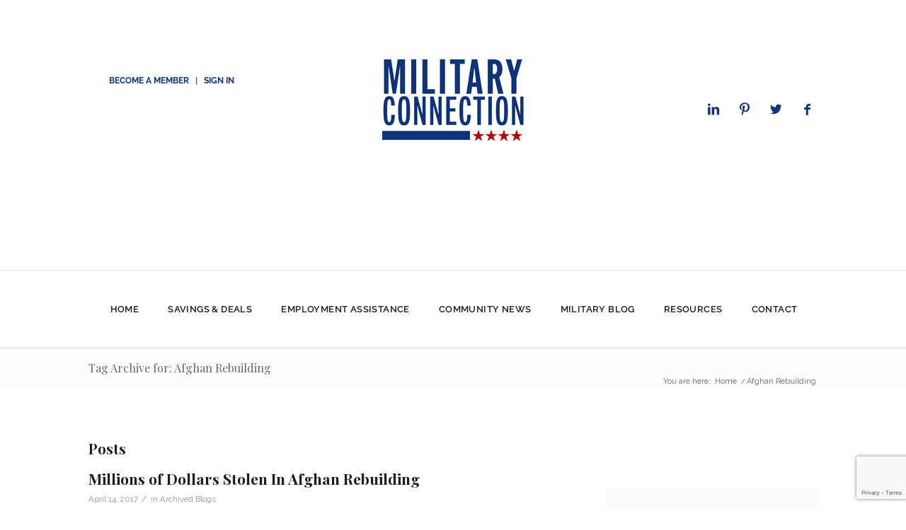

--- FILE ---
content_type: text/html; charset=utf-8
request_url: https://www.google.com/recaptcha/api2/anchor?ar=1&k=6Lfu2s0UAAAAABGZTi66Py1VQ3pGg-puTqgktiJy&co=aHR0cHM6Ly9taWxpdGFyeWNvbm5lY3Rpb24uY29tOjQ0Mw..&hl=en&v=TkacYOdEJbdB_JjX802TMer9&size=invisible&anchor-ms=20000&execute-ms=15000&cb=ad6m4bje6o8g
body_size: 45466
content:
<!DOCTYPE HTML><html dir="ltr" lang="en"><head><meta http-equiv="Content-Type" content="text/html; charset=UTF-8">
<meta http-equiv="X-UA-Compatible" content="IE=edge">
<title>reCAPTCHA</title>
<style type="text/css">
/* cyrillic-ext */
@font-face {
  font-family: 'Roboto';
  font-style: normal;
  font-weight: 400;
  src: url(//fonts.gstatic.com/s/roboto/v18/KFOmCnqEu92Fr1Mu72xKKTU1Kvnz.woff2) format('woff2');
  unicode-range: U+0460-052F, U+1C80-1C8A, U+20B4, U+2DE0-2DFF, U+A640-A69F, U+FE2E-FE2F;
}
/* cyrillic */
@font-face {
  font-family: 'Roboto';
  font-style: normal;
  font-weight: 400;
  src: url(//fonts.gstatic.com/s/roboto/v18/KFOmCnqEu92Fr1Mu5mxKKTU1Kvnz.woff2) format('woff2');
  unicode-range: U+0301, U+0400-045F, U+0490-0491, U+04B0-04B1, U+2116;
}
/* greek-ext */
@font-face {
  font-family: 'Roboto';
  font-style: normal;
  font-weight: 400;
  src: url(//fonts.gstatic.com/s/roboto/v18/KFOmCnqEu92Fr1Mu7mxKKTU1Kvnz.woff2) format('woff2');
  unicode-range: U+1F00-1FFF;
}
/* greek */
@font-face {
  font-family: 'Roboto';
  font-style: normal;
  font-weight: 400;
  src: url(//fonts.gstatic.com/s/roboto/v18/KFOmCnqEu92Fr1Mu4WxKKTU1Kvnz.woff2) format('woff2');
  unicode-range: U+0370-0377, U+037A-037F, U+0384-038A, U+038C, U+038E-03A1, U+03A3-03FF;
}
/* vietnamese */
@font-face {
  font-family: 'Roboto';
  font-style: normal;
  font-weight: 400;
  src: url(//fonts.gstatic.com/s/roboto/v18/KFOmCnqEu92Fr1Mu7WxKKTU1Kvnz.woff2) format('woff2');
  unicode-range: U+0102-0103, U+0110-0111, U+0128-0129, U+0168-0169, U+01A0-01A1, U+01AF-01B0, U+0300-0301, U+0303-0304, U+0308-0309, U+0323, U+0329, U+1EA0-1EF9, U+20AB;
}
/* latin-ext */
@font-face {
  font-family: 'Roboto';
  font-style: normal;
  font-weight: 400;
  src: url(//fonts.gstatic.com/s/roboto/v18/KFOmCnqEu92Fr1Mu7GxKKTU1Kvnz.woff2) format('woff2');
  unicode-range: U+0100-02BA, U+02BD-02C5, U+02C7-02CC, U+02CE-02D7, U+02DD-02FF, U+0304, U+0308, U+0329, U+1D00-1DBF, U+1E00-1E9F, U+1EF2-1EFF, U+2020, U+20A0-20AB, U+20AD-20C0, U+2113, U+2C60-2C7F, U+A720-A7FF;
}
/* latin */
@font-face {
  font-family: 'Roboto';
  font-style: normal;
  font-weight: 400;
  src: url(//fonts.gstatic.com/s/roboto/v18/KFOmCnqEu92Fr1Mu4mxKKTU1Kg.woff2) format('woff2');
  unicode-range: U+0000-00FF, U+0131, U+0152-0153, U+02BB-02BC, U+02C6, U+02DA, U+02DC, U+0304, U+0308, U+0329, U+2000-206F, U+20AC, U+2122, U+2191, U+2193, U+2212, U+2215, U+FEFF, U+FFFD;
}
/* cyrillic-ext */
@font-face {
  font-family: 'Roboto';
  font-style: normal;
  font-weight: 500;
  src: url(//fonts.gstatic.com/s/roboto/v18/KFOlCnqEu92Fr1MmEU9fCRc4AMP6lbBP.woff2) format('woff2');
  unicode-range: U+0460-052F, U+1C80-1C8A, U+20B4, U+2DE0-2DFF, U+A640-A69F, U+FE2E-FE2F;
}
/* cyrillic */
@font-face {
  font-family: 'Roboto';
  font-style: normal;
  font-weight: 500;
  src: url(//fonts.gstatic.com/s/roboto/v18/KFOlCnqEu92Fr1MmEU9fABc4AMP6lbBP.woff2) format('woff2');
  unicode-range: U+0301, U+0400-045F, U+0490-0491, U+04B0-04B1, U+2116;
}
/* greek-ext */
@font-face {
  font-family: 'Roboto';
  font-style: normal;
  font-weight: 500;
  src: url(//fonts.gstatic.com/s/roboto/v18/KFOlCnqEu92Fr1MmEU9fCBc4AMP6lbBP.woff2) format('woff2');
  unicode-range: U+1F00-1FFF;
}
/* greek */
@font-face {
  font-family: 'Roboto';
  font-style: normal;
  font-weight: 500;
  src: url(//fonts.gstatic.com/s/roboto/v18/KFOlCnqEu92Fr1MmEU9fBxc4AMP6lbBP.woff2) format('woff2');
  unicode-range: U+0370-0377, U+037A-037F, U+0384-038A, U+038C, U+038E-03A1, U+03A3-03FF;
}
/* vietnamese */
@font-face {
  font-family: 'Roboto';
  font-style: normal;
  font-weight: 500;
  src: url(//fonts.gstatic.com/s/roboto/v18/KFOlCnqEu92Fr1MmEU9fCxc4AMP6lbBP.woff2) format('woff2');
  unicode-range: U+0102-0103, U+0110-0111, U+0128-0129, U+0168-0169, U+01A0-01A1, U+01AF-01B0, U+0300-0301, U+0303-0304, U+0308-0309, U+0323, U+0329, U+1EA0-1EF9, U+20AB;
}
/* latin-ext */
@font-face {
  font-family: 'Roboto';
  font-style: normal;
  font-weight: 500;
  src: url(//fonts.gstatic.com/s/roboto/v18/KFOlCnqEu92Fr1MmEU9fChc4AMP6lbBP.woff2) format('woff2');
  unicode-range: U+0100-02BA, U+02BD-02C5, U+02C7-02CC, U+02CE-02D7, U+02DD-02FF, U+0304, U+0308, U+0329, U+1D00-1DBF, U+1E00-1E9F, U+1EF2-1EFF, U+2020, U+20A0-20AB, U+20AD-20C0, U+2113, U+2C60-2C7F, U+A720-A7FF;
}
/* latin */
@font-face {
  font-family: 'Roboto';
  font-style: normal;
  font-weight: 500;
  src: url(//fonts.gstatic.com/s/roboto/v18/KFOlCnqEu92Fr1MmEU9fBBc4AMP6lQ.woff2) format('woff2');
  unicode-range: U+0000-00FF, U+0131, U+0152-0153, U+02BB-02BC, U+02C6, U+02DA, U+02DC, U+0304, U+0308, U+0329, U+2000-206F, U+20AC, U+2122, U+2191, U+2193, U+2212, U+2215, U+FEFF, U+FFFD;
}
/* cyrillic-ext */
@font-face {
  font-family: 'Roboto';
  font-style: normal;
  font-weight: 900;
  src: url(//fonts.gstatic.com/s/roboto/v18/KFOlCnqEu92Fr1MmYUtfCRc4AMP6lbBP.woff2) format('woff2');
  unicode-range: U+0460-052F, U+1C80-1C8A, U+20B4, U+2DE0-2DFF, U+A640-A69F, U+FE2E-FE2F;
}
/* cyrillic */
@font-face {
  font-family: 'Roboto';
  font-style: normal;
  font-weight: 900;
  src: url(//fonts.gstatic.com/s/roboto/v18/KFOlCnqEu92Fr1MmYUtfABc4AMP6lbBP.woff2) format('woff2');
  unicode-range: U+0301, U+0400-045F, U+0490-0491, U+04B0-04B1, U+2116;
}
/* greek-ext */
@font-face {
  font-family: 'Roboto';
  font-style: normal;
  font-weight: 900;
  src: url(//fonts.gstatic.com/s/roboto/v18/KFOlCnqEu92Fr1MmYUtfCBc4AMP6lbBP.woff2) format('woff2');
  unicode-range: U+1F00-1FFF;
}
/* greek */
@font-face {
  font-family: 'Roboto';
  font-style: normal;
  font-weight: 900;
  src: url(//fonts.gstatic.com/s/roboto/v18/KFOlCnqEu92Fr1MmYUtfBxc4AMP6lbBP.woff2) format('woff2');
  unicode-range: U+0370-0377, U+037A-037F, U+0384-038A, U+038C, U+038E-03A1, U+03A3-03FF;
}
/* vietnamese */
@font-face {
  font-family: 'Roboto';
  font-style: normal;
  font-weight: 900;
  src: url(//fonts.gstatic.com/s/roboto/v18/KFOlCnqEu92Fr1MmYUtfCxc4AMP6lbBP.woff2) format('woff2');
  unicode-range: U+0102-0103, U+0110-0111, U+0128-0129, U+0168-0169, U+01A0-01A1, U+01AF-01B0, U+0300-0301, U+0303-0304, U+0308-0309, U+0323, U+0329, U+1EA0-1EF9, U+20AB;
}
/* latin-ext */
@font-face {
  font-family: 'Roboto';
  font-style: normal;
  font-weight: 900;
  src: url(//fonts.gstatic.com/s/roboto/v18/KFOlCnqEu92Fr1MmYUtfChc4AMP6lbBP.woff2) format('woff2');
  unicode-range: U+0100-02BA, U+02BD-02C5, U+02C7-02CC, U+02CE-02D7, U+02DD-02FF, U+0304, U+0308, U+0329, U+1D00-1DBF, U+1E00-1E9F, U+1EF2-1EFF, U+2020, U+20A0-20AB, U+20AD-20C0, U+2113, U+2C60-2C7F, U+A720-A7FF;
}
/* latin */
@font-face {
  font-family: 'Roboto';
  font-style: normal;
  font-weight: 900;
  src: url(//fonts.gstatic.com/s/roboto/v18/KFOlCnqEu92Fr1MmYUtfBBc4AMP6lQ.woff2) format('woff2');
  unicode-range: U+0000-00FF, U+0131, U+0152-0153, U+02BB-02BC, U+02C6, U+02DA, U+02DC, U+0304, U+0308, U+0329, U+2000-206F, U+20AC, U+2122, U+2191, U+2193, U+2212, U+2215, U+FEFF, U+FFFD;
}

</style>
<link rel="stylesheet" type="text/css" href="https://www.gstatic.com/recaptcha/releases/TkacYOdEJbdB_JjX802TMer9/styles__ltr.css">
<script nonce="Qq8ORDKfAlSqlyDv0VI1Cg" type="text/javascript">window['__recaptcha_api'] = 'https://www.google.com/recaptcha/api2/';</script>
<script type="text/javascript" src="https://www.gstatic.com/recaptcha/releases/TkacYOdEJbdB_JjX802TMer9/recaptcha__en.js" nonce="Qq8ORDKfAlSqlyDv0VI1Cg">
      
    </script></head>
<body><div id="rc-anchor-alert" class="rc-anchor-alert"></div>
<input type="hidden" id="recaptcha-token" value="[base64]">
<script type="text/javascript" nonce="Qq8ORDKfAlSqlyDv0VI1Cg">
      recaptcha.anchor.Main.init("[\x22ainput\x22,[\x22bgdata\x22,\x22\x22,\[base64]/[base64]/[base64]/[base64]/ODU6NzksKFIuUF89RixSKSksUi51KSksUi5TKS5wdXNoKFtQZyx0LFg/[base64]/[base64]/[base64]/[base64]/bmV3IE5bd10oUFswXSk6Vz09Mj9uZXcgTlt3XShQWzBdLFBbMV0pOlc9PTM/bmV3IE5bd10oUFswXSxQWzFdLFBbMl0pOlc9PTQ/[base64]/[base64]/[base64]/[base64]/[base64]/[base64]\\u003d\\u003d\x22,\[base64]\x22,\x22NcKUUcK4JcKfwopJwovCtDgFwqdfw47DlCZUwrzCvkcdwrrDonNqFsOfwoVqw6HDnlzCjF8fwrXCs8O/w77CqMKow6RUOWNmUmfCvAhZaMK7fXLDtcK3fydNX8Obwqk4JTkwRsOyw57DvyfDrMO1RsOmTMOBMcKPw6ZuaRQkSyo/dB5nwpbDvVsjABlMw6xIw6wFw47DqC1DQB9ON2vCksKrw5xWdhIAPMO8wr7DvjLDkMOEFGLDrgdGHQh7wrzCrgU2wpU3RHPCuMO3wr/Chg7Cjg3DpzENw5PDosKHw5Qyw7B6bXbCs8K7w73Dq8O+WcOIM8Obwp5Bw7IcbQrDh8K9wo3ChgkUYXjCkMO2TcKkw51vwr/CqX59DMOaMMK3fEPCjFwcHG7DpE3Dr8ObwrEDZMK4SsK9w49sGcKcL8Orw4vCrXfCrMOJw7QlWsOBVTkJNMO1w6nCtMOhw4rCk398w7prwp/Cq3gOPBhhw4fCkQjDhl8uaiQKFC1jw7bDniJjATV+aMKow5sYw7zChcOvacO+wrF+KsKtHsKzckd+w6XDmxPDusKtwojCnHnDnVHDtD4wXCEjWyQsWcKDwoJ2wp9/[base64]/CkmXClWQJwofClMKoCQpJw4jDsy3CsMOrLcKPw5QswrsDw5ggUcOhE8Kaw77DrMKcGT5pw5jDjsKzw6YcTMOOw7vCnzLClsOGw6otw5zDuMKewpLCgcK8w4PDkcKfw5dZw63DscO/[base64]/DlxYZw5LCiw00TVdDwodsDMO9P8KTw7bCkl/Cg3TCu8KqbMKiGydAUBIrw6HDvcKVw4vCphprbTHDuCcODcOBXjFZWzLDoXnDo3skwrk4wqcBRcKXwpRDw7MuwotweMO/W0QyGxHCr1nCpGkYcQwScT7CuMKRw7k7w7LDucO4w48vwqfCkcKvHipUwofCiizChXxUQcOVLcKrw4TCr8KAwoDCm8ORdgvDpcOTb1PDlmFiWUNGwpJfwrYXw5LCg8KBwoXCn8KIwqYaeSHCrHE/[base64]/DisOaUQUYKz8gR1zCm8ODEMKYw6pcL8Okw4ZWOCHCtB3ChS3Co27CqMO9VCHDvcOCQ8Kkw6EgZsK9IQrCk8KBBj0leMKRJwhMw7ZtfsK8eDDDiMOWwpPCnQFFcsKIez8LwrxRw5/[base64]/wr1TwqhsC2hLwpLCiMKFGcOgVHzDp2MGwq3DlsOrw7nDiUJAw4TDt8KNcMKBWixxUjvDsH8hQ8Kgwo/DrmYKGn58RT/CnWLDpj4kwo4kHXDCkB/Dr0N1NMOGw7/[base64]/DjcKvw496NcKVc8O5w4sCwp9rw5Byw7B/woHDjsKow5vDt0FNGsKBNcKkwp5VwoDCgMOjw7A9cn5ZwrnDnBtRRw/Dn0AYP8Obw7x7wpTCryxZwpnDjSrDkcOfwrTDoMOWw5DCv8KuwrxLWsKjKiHCrMO8BMKYYsKmwqAFwpPDrXgmw7XDlktsw5DDklZ9eyzDkUjCrsKsw7/DgMOdw6BoGAFRw4PCosKQIMK3w6RCwp/ClsOOw7vDr8KDLcO8w4bCvlk5w7EsQxEXw4gHd8O3BhR9w74/wqPCl28/w5nDmsKTFQN9BEHCiHbCjsKMwpPDjMOwwpJ7XlBcwoLCowfCncKiBFVswrnDh8Kuwrk3bEIww53CmgXCg8OMw44kbsK+UcKGwrnDn3XDv8OjwowDwpFkO8Ktw6RWRsOKw4PCvcKnw5DChx/DvsK0wrxmwpVNwo9hcsO4w6pXwp7DiRp8XR3DpsOaw6UyPg0ew4PDkBHCm8K+wocPw7DDtGvDuwBlFmbDmUvDmzgoKnPDtxbClMOOw53DmMOWw7oCX8K5asOxw7PCjnvCiW/ClAvDkxjDv0rChMOzw7xAwq1jw7FAawnCisOewr/DmMK8w7nClH3DhcK7w5dvODQewpo7w5kzGRnCksO0w5wGw4opHjjDqcKNYcKEdH4LwrcRFXbCmcKlwqPDgcOGYl/ChR3CusOcVcKcZcKJw6nCjsK1KXRWwrPChMKOD8KBOhrDuz7CncOpw7hLB2fDmiHCjsOpw4DDuWglb8OQwpwRwroJwq0WOUdvP00Aw7vDjEQCJ8Kkw7NmwqNow6vCo8OAwo/Dt2gLw40jwqIRV0p7wp9UwrQIwoLDm04aw5bCq8O7w4gkVcOLU8OCwrAWwpfCrhjDqcOKw57DlcKkwpIhOMOnw6otVsODw6zDtMOUwp5dQMKWwoFTwpvCmQPCpMK/wr5vPcKMJXsgwrPCg8KlH8KlMARYWsK/wo9eVcK4J8KQw4cSdBkoTMKmOcKxw40gHsO/S8K0w7tew57CgyTDlMOhw7rCt1LDjsOMNEXCvsKcEsO0FMOjwovDsCZpDMKdw4LDgsOFP8O3wqIXw7/[base64]/CujICXSgqwpYpw47DsMOJwq1oesKhM0VcG8OQMMKSC8KjwqJMwrJMA8O3UEdzwrnDk8Ocw4/DljoJBn/CkkFhYMK6NW/DjgLCrnbCjMKhIcKYw57Cg8OTAsOAdFnCrcOHwrp+w7cVZ8O+wrXDmzXCrMK+aQ9Swq4Mwr3CigfCqibCpjcewpNMJT/Co8O6wqbDiMKhSMOUwprCsCbDihJNeyDCghp3cBtbwrfCp8O2EsKhw446w7/Cr0PCisO6RU/CrsOGwpHCr10nw48ewqbCvHbDiMOrwocvwpkGGS3DpS/Cs8K5w6Utw5rCmMOYwpnCisKAAAU2woLDtQduIzXCr8KYO8ODFMK8wpdWesK6BMODwocMalZ/L1xmwrrDlCLCniEKUMOnLFLClsKTIBbDs8Khc8K+wpBcWRvDmQ96cGXDsWJZw5ZDw53DiTUpw6A3DMKJfGgVDsOPw4EvwrNVWglsMMOxw5AFe8KzZMK/XsO1ZzjCq8Ojw65iw5PDkcOEw7fDosOfShPDtMK3McOlHcKRK0XDthvDr8O8w6XCu8Oaw4VCwpzCp8OFwqPCs8K8WiNbSsK9wrsUwpbCmHBcJX/Dt2dUUsOsw5XDpcODw5gccsKlEMKAQMKZw6zCoClCDcOtw4rDlHfDhMOKXAQvwqfDiToFHsOKXkDCqMO5w6cRwpNHwrXDvB9lw4LDlMOFw5fCrWBPwrvDrsOfW34GwrrDo8KSWMK5w5NOdX4kw680wr/CjH49wonChjZYejrCqRzCiT/CnsK6BsOpwroxdyLCkjjDswLCtibDiV02woZgwoxvw7/Cog7DmmTCt8OXR1bCnHvDu8KQBcKdHidfG0bDr2QxwoXCksKRw4jCtMOqwpbDhTfCmGzDpnzDoTTDiMKCeMKFwpZswpZJaH9ZwoXCpE1Dw64MBHhswpF2FcOTTy/Dulpdw75wZcKiGsKJwrYbwqXDj8O6fMO4AcOvB3UWw63DjMOHaWBfUcK8woEzwq/DqS7CslzCosK3wqYrUTsjZlQ3wqR/w4AjwrVQwrhubkRIOnrCpyA8woM/wpZsw77CsMKIw4HDlxHCiMKZOxfDgBPDu8KdwoNmwooUXjzChMKeKwJmEFxLJAXDrmZEw6jDp8OZFMOGfcK7QQIvw6Z4wq3Du8Otw6pBGMO/w4l+c8OMw7kiw6U2Mz8Bw5jDksOUwp/CusO9cMOQw5cPw5fDq8O+wqtpwrQYwqbCtXESdUXDuMKaXcK8w4pNU8KMacK1eBPDtcOlMh5kwp/Dj8KdTcK7TWPDow/DsMKsD8KFP8OtesK1wosUw5HDuU58w5w2TcK+w7LDqcO0eio0w4DDgMOPLcKKf2IIwpgoXsOCwoxuIsKyLcOawpAiw7vCjFEHLcK5EMOgLUnDqMOtQsOww4LDqAg3HlJFJGgRBBEcw6/Dl2NRS8OKw5fDt8Osw5TDsMO8OMOjw4XDjcOWw5zDrypBbcOlRwPDksO3w7wSw6fCqsOOPMObbAfDo1LCnkh3wr7Cq8Knw7YWBUUYYcOwMkzDqsO3wpjCpidvIsOjE3/DvkIdw7rChcKbcjvDgHBbw5fCvwTCnhpmIEzDlTIsBQoOCsKXw7fDsGrDl8KdBVJbwpdFwoXDpFA6PMOeMyjDsXY5w6XCgUYBd8OIw4LCry9MbCzCg8KSTwdXfQXCplJewqFdwow0YHl3w6EjEsOzUMKgJQQdCld/wojDu8Ova2PDoDoqQijDp1tjXsOmJcKVw5cudWxxw4Rcw4XDnh7CksK0w7NKdm/Cn8KaTnzCqzsKw6MuHDBgIiR/wo7DlcO5w6bChcKOw4HDqFvCggJ6MMOSwqZGesK7G0fCgUVywr7CuMKLwqDDj8OPw7DCkD/ClBzDl8OjwpsuwrnDhsONSUJgMcKDw4zDpC/DkxDCuDXCncKZORoRFG8AHFNlw70Bw51swqfCgMOuwoJow57DjUnChWHCrw83A8KyNxBJHsKjEsK0wpTDlcKWdXpbw7nDvMKNwq9Fw67CtcK7T2jCoMKzbgbCn3gxwr0NYcKgflRswqAnwosqwpPDsRfCqy93w7jDocK0wo1TesOtw47DqMKcw6HCpF/[base64]/DsVjCscK7w6/DkUXDsH9SHy7DscK2w74Mw7DDg2rCkMO1csKOGcKew4fDtcO/w7QgwoXCmhrCtcKzw5jCoCrCmMOqBsOYDcOyQD3ChsKvM8K6F3x2wpIdw4vDuFfCjsODw6JAw6EtQ0Upw6fDhsKmwrzDo8ORwqbCjcK1wrM8w5sWAcKhZsOzw5/[base64]/[base64]/DikoBTCzCtMOMM8KcwrDDscKnwocHwo3CjsKaYC/DrcKUSAbClcK5ayvDqy3CucODWRTCrTjDu8Kiw6hXGcOzYMKtIcOxAzDCuMO6a8O9XsOBWcK3w6PCkMK/BUhbw4fCucO8JXDCosOtHcKpA8O0wqlkwoc/K8KMw4PDi8OpY8O7BXfCnl3CmsOuwrURw59xw5dsw6HDqF7DrjbCrjjCqxPDv8OTUcOnwr3CgcOAwpjDscKDw57DkHAkD8KiUyHDrSYZw7fCqTN1w7A/[base64]/w6pKwqo3J8OTCcOEScOQwoJsKcKxHWfCuV3DuMKAwrwSF3DDvTzDjcK6YsOGc8OYFcOmwqF/G8KrSBZmGC/DqmjCgcKww49ASXvCnjl2CAFlUwoQOMOjwobCjMO3UsOZREs1T2bCq8OrWMOyAsKewrE6WMOuw7Z4GsKkwpElMwYJKUwBaExqUMO1DVfDrGTCkSRNw6pHw4HDl8O6Fmgbw6JoXcK/wpzCocKQw5jCjMO/w5PCjsOQBMO/w7otw4LCrRfDnsOafMKLWcObFCjDoWd3w7UcWMOKwozDnGtew7gDXsKdHzjDtsOSw4ZqwoXDmTMdw6zCowB4w4zCtGEQw5giwrpTPn7Dl8OAHcOuw4smwrLCtcKgw4nClWvDhcOqScKAw67Cl8K0c8OQwpPCh0fDrsOzFlXDgn8TecO8woHCqMKgK0xaw6VOwos/FmIqe8OpwpvDr8KdwpXDr17Cl8OdwolsGjXDv8KVWsKuw53DqSobwojCscOcwr0oPMOFwoxpWMKhP3rClMOEDVnDmkrClnHDmTLDu8Kcw7szwrbCtFpqHGFtw5bDvBHCllRHYB4/DMOUccK3bnrDm8KfPHA1ej/Dih7DjcOzw6UzwrzDuMKTwo4vw4ccw5/Clz7DkMKDaFvCmQHCiWgIw7vDkcKfw6JrasKiw5bCtGI9w6LCocKlwp8OwoLCjk5DCcOneA7DrMKWZ8O1w7szw4QvPXbDoMKbfRjCrmAUwr0xVsOMwpHDvCTCvsKqwppLw53DlBQowrwRw7HDpRnDvVzDqcKPw5zCpiXDicO3wr/CsMOPwqJAw7XDtidXU31twqZIYMOxacOkNMOjwoMmSz/CjyDDrFLDmcOWIkXDl8OnwqDCuR5Fw6jCvcOtQDLDhHlGH8KdZhjCgWUWAHRoK8OnfmQ5Q27DpEnDtlLDuMKNw7nCqsOjZsOdPy/DrsKyQUNYBMOGwox3AUfDtHtMLsKNw7jCkcOqO8OvwoPCoFbDp8Orw6E3wrHDoDfDgcKvwpdKwqUrw5zDoMK/[base64]/CjEDCt8OEZj7CgcKmI3sOwqZLwr5xdcKaRsOXwow1woDCmsOYw54wwoZLwoA1Bn3DvnPCusOXN055w7jCvTLCjMKGw4gRLsO/w7zCtnwyZcKZLwrDscO0e8Orw5Aiw5RMw5pMw6sEGsOiaTsLw7U3w5vCsMOeEEQ5w4PCom4uA8KkwoTCk8Odw7VJdm3CmcKxdMO4Hx/DtSrDlnTCsMKdCmjDsQHCrUXDjMKBwpDCmUwrDzAcNyIJWMKnZsK8w7jChmfDi0AFw5rCn3pIInvDqQTDnMKAwqvCm2hBSsOhwqxQw6RtwqzDu8Ocw7cCYMK1HzMcwrlAw4HCqsKKVjVoBDUBw6N3woMAworCq23CqMKMwqU/OsK4wqfCs0nCnj/Cr8KRXDTDqRs0FW7CgcK5YRZ8RR3DuMKAZQ9oFMOmw7RTRcOMw7TCnkvDng9uwqZnNU89w4BGZiDDnHjCnnHDuMOHw4jDgTU3LgXCn2ZvwpHCvMKhYn9nQE7DqyU0dMKwwp/ClkTCsjLCtsOzwq/[base64]/[base64]/DuMKIw5Qyw6g9wrnDpnhHeHXCiHkoMcOXJ15rVMKNMMKLwr/CncOgw7vDmGAtS8Odw5LDisOtflfCjxMkwrvDk8OHMcKzJ3EZw53DgS86eTEGw7hzwoAwKsKcL8KiHRzDuMOdfXTDi8OYXXvDscOPPBx5IC00QMKEwro2MXgtwpMhF13CjUZzcQJOTyIhRTTCtMOAwr/CpcK2acOZMjbCoSjDl8K+esKJw4TDuRMvDw8Bw6HDmsOEbEfDtsKZwqNofsOqw7g3wojChBLDkMOOOTMWBnUuT8KaH3I2wo3DkBTCs1PCqlDChsKKw5jDvlpefhQ/woTCkUlxwooiw7EwB8KldlnDoMOGUsOiwpl8V8OTw5/CncK2AzfCu8KHwr1twqHCpcOCalsyNcK9w5bDvMO5wrtjCW5nDy5ywqjCscKMwpfDv8KdZMOMAMOswqHDrcKmfVJHwrFFw7hPUF8Jw73ChGHCr05nKsOnw4RiYXY2wofDo8KXPnvCqnNRYWBNVsOuP8Kswo/CjMK0w5kODcOdwqLDg8OFwrJsJ28HfMKfwpdEYsKqPzHCuHDDkUcxWcO9w5vDnUgfMHwawoTCg0xRw6/CmSojY1M7AMOjRhICw6PCikvCrMKpJMK9w7/CujoRwqZHJSoHYHjDu8Otw5BFwrvClcO/IXFDd8OcWQTCqXDCrcKEb1sMDEbCqcKRDypdRz0pw50Tw6rDlj7Dq8OLBsO5fhHDsMOdLQzDiMKGBwAYw7/ChHHDpsOpw7XDhMKdwqw0w4XDiMOUW1/DkVDCjU8Awo8vw4bCuGpsw6fCjGTCjDFBwpfDsx8ZKsOwwo3CugzDpxFvwpAaw5DCiMK0w5liHWEuAMK3GcK8BcOSwr4Fw5XCkcK1w7oRDRkGDsKQBC0PE1YJwrPDth7Cjz9vTRAjw7/Cg2kCw4XDjERcw67CgxfCqMKKCcKGKGgGwqzCoMK1wpHDtMOHw5/CvcOOwprDncOcwrjDqkvClXUgw4k0wrfDo0bDuMKqJmczCzUaw7gnEF1PwqliA8OFOF9WdXXCpsKRw7rCoMKzwqtzw6N/woJ8ZhjDhWDDrMK2XCc+wrlSXsOAf8KDwrFnWMKkwpclw5JyHRljw7Z+w6IoR8KFJ13CrxvCtA99wrrDl8KzwpXCosKNw6/DnlrDqGzDp8KQe8Kcw4XCgMKER8Kaw6jCsxhCw7YOD8KTwow+wptow5fCiMKhD8O3wqViwqJYTW/Dr8KqwpDDrgAowqjDtcKDS8OYwqQ1wqrDoFLDlsOww7nCg8KbLBrDlSjDjMO/[base64]/DlWlYUMOFwovCm8OySzgDwo41woXCvw7CuHQLwrtHWsOIAjpTw7fDnnXCvRxIfUnCkTA0TsKKEMObwpzDl289wqZSZcODw6zCicKTXsKtw7zDtsKqw79Jw514TsKCwo3Dk8KuIB1AS8O+RsOGEMOhwpZMWm1Dwpxhw7IqVHtfPRXCqU1NIsKtUl0/S2t4w5hwJcK3w6TDgsKdCARTw4pnLsO+KsOOwo1+bmHCskMPU8KNTAvCrMOaLMO3wq16eMKyw4/Dl2Etw5MfwqF5RsKkLS3CtcOKAsK7wonDssOUwq41RGDCrmrDsTIbwoMMw73Cg8KUZFrDncO2P1HDvsOgR8KnQjDCnh1Fw4pLwrLCuxMtGcOzKxkzwoIua8KfwqDDsULClFvDkyDCg8KTwq7DjsKcfsOIcEUbw4FCflc/TcO6Ql7CoMKEKsKVw6U3IgrClxQeR1TDv8KNw7MhRMKYfS5Mw58lwpkLwqVnw7zCinDCisKuJzAxaMOaY8KseMKcO0txwr/Cm2Ijw5IWaiHCvcOew6YedUpdw5kLw4fCrsKmJsKWLHA6YV/CpMKYD8OZU8OYalUKFmbDh8KQY8OWwovDuwHDlFVfWGjDnhMUf1ggw4rDmR/DkULDnkfCjsK/wrfDrMK1RcO1eMOKw5VIf0kdesK2w57DvMKEYMOLcElyLsOgw51rw5nDgFsRwq/Dm8OswpYuwow6w7vCrCbDpGDDvlnCscKRTMKNWDZ3wpXCmVrDoQ0MdnnChTjCs8OJw73DnsOnejlSwqDDo8OqZG/ClMKgw7wKwo4RYsKddMKPLcKWwqQNWcOmw7crw5TCnWEOLgxxUsOEwoFVbcO2RSd/LmAGD8KnK8Odw7Isw7UcwrBbVcOXGsKuAcOOe0/CvC1tw4Rsw4XCq8KKc0ljasKDwpc1NXfDg1zChBbDmxBBHC7CnQETccK9bcKHUEnCv8Kfw5PDgUzDgcOQwqd/MBwMwplIwrrDvFxfw67DsmAnRzvDosKDJBtsw7hTw6Qww5XDmVF2wr7DocO+BlI2GEp6w5YawpvDlQo9VcOQfTpzw6zCvcOSAMOGNHnCnsKMLcK6wqLDgsOkODJYc3UVw5/CoRU2wonCr8O1woTDh8ORABLDlXJoA1E4w4vCkcKbfC5hwpDCvMKSQkQ5YcOAb05sw4EjwpJJJ8Okw6hDwoTCsinDg8OjIMOFFWgDBEIyXMOlw6xOfsOmwrlewoIrZ14ywp3DqXdHwpTDrxnDkcK1NcK8wrVKSMKfGsOyeMO/wonDmHY/wobCoMOsw4IEw5/DiMOTw6PCpUPCl8Knw6o9FTPDicOVIgNcFsKiw6sbw6U1KTxFwoY1woJQbw3DhBQXHMK4PcOOecKjwqkYw5IBwrXDg3l1T0rDlFkRwrFwDihLasKAw7DDqnMWYgrCrH/CosKYE8O1w6XDqcOHTDkzTSFUdzHDoUPCiHHDvC8ew5drw6hzwoBdSB0WIMKuXkB7w7FhFS/CjMKaDGvCrMKVR8K0d8OpwpHCuMK5w64ew6JlwooeRMOBc8Kjw6DDhsOFwp43L8OzwqlQw6bCtcO+AMK1wr1mwp9Nem9HWQs3wpzDtsKRccKjwoBTw5vDg8KfOMO8w5TCkh7CginDujclwqU0LsOLwo7DvMKFw4nDkEHDlTocQMKLWysZw5HDtcKbP8OgwplEwqFywo/[base64]/woDDrAjCsMOfwrTCgTTCq2HDp381HMOzMm0tL37DgjxCL3sMwrnCm8OLCVBuWWTCqsOowoR0GQ46BQ/CsMKBw57Dm8KtwoXDsxHDlsOcwprCk1pJw5vDhMOkwpfDtcKIblHCm8KDwr5fwrwlwobDtMKmw69Lw6UvASF4ScOnIDfCsS/CrMO/DsO/JcKBwo/ChMK4LMOvwoxdIMOvCF7ChXwtw4gOB8OWA8KhKFEZw61XM8KmEjPDvsK1CwfDlMKcD8O8TmfCgkV4NyzChF7CiFFIasOMRmQ/w7/DoAzCl8OHwoIEw6BJwpXDnMKQw6wYdjnDosOtw7fDvnHDkcOwdcK/w4bDhE/Cr0bDjsKxw7jDsDlKJsKnPgXCpBXDrMO/w53CmxQ0WVvCkD/DqsO8VcKsw4TDmnnCqnjCp1tww4DDqcOrdGfChSUKRhPDhcO8XcKlF0fDpDzDlcK1VsKvHMOBw6vDsUR3w63DpsKvMx87w4LDjAvDtnMOwrZJwq3Cp2RwOV/CizbCnDICK3/CiCrDjUrChXPDmggRJCZFI27CiR5CP3w5w6FqT8OGHnlDQmXDnUB5wrcOUsKjfcOUTy9RYsOAwoXCnlZKbMKxfMOZcsORw4knwr5ew6bCpSU0wrtBw5DDnmXCr8KRKn7Cl14/w57DhsKCw5Qew6kmw4xaDMO5wrB/w4/ClGrDq3lkPFttwpzCtcKIXsOwWsOhQMO9w4LCiU/DsWjCnMKTJVYzXVbDm1BRLMKhL0ZPC8KpLMKwLmk/ARUoesKXw5s4w6NYw6vCmsKyFMKXwqctwpnDkBBewqZZWcKlw709W0cbw70gccOhw5B9NMKmwqvDkcO0wqAHwqkNw5hhZUlHE8O9w7plG8KmwpTCvMKCw5xifcKDGw5Wwr09HcKRw4/DgBYowqnDjmo3wqs7wpzCq8Ojw7rCn8Oxw6TDjmszwo3CqjN2GQbCkcO3w5I6FB5vUnPDkCHCjG1iwoN5wrjDlCIowpvCrjXDq0vCk8KgTF/DuiLDrS8iaDvDs8K2bVxbwqLDpH7DlU7DmVRow4TDtsO/wo3DhRRXw64pa8OmA8Ovw5PCqMODX8Oia8OZwo3CrsKREsOjB8OgHcO2wq3CqsK+w68uwqHDnw8zw65gwpUAw6w2w4nCnxXDlBHDksOmwp/[base64]/[base64]/wp7Dq8KcwrDDkMO2MwzCsGEqwrjCr8KRw55cXmDDgx8qwrclwovCrSE4NsOUeE7DkMKbwrkgVy0gNsKYwrIvwozCgsKKwp1kw4LDgwQlw49HNsOveMOxwpVSw7DDuMKDwpnCoTJMOijDh15uEMKWw7TDu348KcOmNcKxwozCm0N2Gh7CjMKZJz/CpxQ+NcOqw6fDrsKySEXDgU3CkcO7N8OZR0bDlMOcF8OpwpbDugZmwpXCucOJZMKXScOxwozChjZ5QxXDsBPCiRYow5Zcw7nDp8KiOsKxOMKvwp1ReWh1w7LCusKEw7/CvsO/wqcJHAJMJsO6dMOJwoNELBYmwr4iw53DpcOFw5VswpnDpBNGwrTChloLw6XDksOlInrDu8Oewp1pw7/DkzjCjnXCisKdwpRzw47CimrDrMKvw48zUsKTZWLDlsOIw6xIccK0AMKKwrhYw5YSAsOtwphJw7hdPyrCsipPwrh1ZGTClCJ3fCDCoRPCpmQiwqMgwpDDt2lBdMO3f8OuOxjDocOLwpTCrxVawqjDm8K3J8OXM8OdYR8Rw7bDosKCHMOkw7B+w75gwqfCrjbDu20/XwIracOWwqAwH8ONwq/[base64]/DhEfDiMKqDmDDiRbCoSnDnh1BwrNWwqlKwp/Dk3k7w7rCondzw4jDpBjCo3fCgjzDkMKBw4Apw4jDsMKLMjjCs2zDgzNfETzDiMOAwrbCmcOiF8Oew7FiwqLDrwYFw6fCq2dbasKiw5fCpsKHR8KqwpAsw5/CjcKlXsOGwqjCqjvCscOpE0BQIw17w6/CqzvCsMOtwptcw53Dl8K5wrnChMOrw4AvfX0lwqhXw6F7ODRXSsOoPQ/[base64]/[base64]/DisKDdzvCtcOMJWjCiR7DrcKxHMOGZVoWwozCgkUpw4Ulwr4cwpDCvSzDhcKDSsKgw4MLEDwKLcO2RcKxfnnCq2dCw5sbeGNqw7LCssKcPl/CoDbCo8K1KXXDl8OJQBR6OsK8w5nCnTRHw7jDm8KEw5vCvk4QT8OOTy4YfC8sw5AISXpzW8Oxw4FpG1Q6SlXDscOzw7XCmsO5w7YnWFIxw5XCiifCmQTDnMOOwqM7DcOwLHUZw6lFOcOdwposQcODw6sLwpvDmH/CoMO1EsOaasK5EsK6fsKAGcOnwrI3B1bDg2jCsxUMwoE0w5I5OUweOcKtBMOiKcOmd8OkasOowqnCulDCosKTwoITTcOGbsKWwp4BcMKURsOUwpLDtx42wpA0SH3Ds8OXYMOxNMOLwq5Fw5nCgcOiGTIcYcKFC8KZJcKraF5SCMK3w5DDmQ/[base64]/CkQpYXVwcw5vDvcOZwq7DgWzDmSMeIsK1eHwSwoDDoXhpwrfDtjDCkXBIwrLCqiwdLRHDl0c1wonDpGXCrcKmwqpmdsK8wo5ZBxvCug/DhX8ED8K6w7ltRcOzO0wzEz5kUDrCp0R/F8O5OMO2wqkFCGgJwrIywpTDpVxeTMOscMKvZmrCt3ITOMOHwojCnMOgPsKIw6RZw6HCsCtQI0toEcO/FWfClMOrw7wEP8O9woUyK14lw7jDmcONwrjDrcKsQMKvw40LZ8Obw7/[base64]/OxZeUsOpHC/DhcKOw4cNw7PDkcKewpMJwp86wqTDpX3DiUbCqMK5PsKxEgrCicKJEGjCtsK1IMOuw6g+w6Vnd285w4EiOiXCuMK9w4vDpU5Hwq9rY8KSOsOLacKewokTLVNvw6XDjsKPDcKmw5PChMOxWmBLSsKPw7/[base64]/QlHCnVTCoT5qB3DDtW4Ywp5SwqIUw7TCl8KFwq/DuMKkQsOeElLDsk3DkEQwAcK4fMK/UQUPw6LCoQZHc8ODw49sw68gwrFdw600w4fDnMOrc8KFYsKhXFI1w7dDw60awqfDqXATRH7DllQ9GW1Aw6I6YTgGwrNTGCvDscKaDyQ+BEIqw6XCqhxUd8KRw6sPw7/Ch8OzECs3w4zDmDJ0w7olO3nCm1YwBcOCw5hLw6vCj8OQWMOCDCTCtntnwqfCgcKKbFh/w4jCuGxNw6jCn0XDj8Kywq0IY8Klw79eXcOCMxfDih1QwohVwqUUwqvCv27Dk8KuFlbDhDHDpCHDljPDn0tawrkzUFjCunnDvG8UNMKiw5XDtMKNL0fDqkZUw6PDisOrwoN/KH/DmMKoH8KIfMOswrBjOxPCtMOydRDDvcKzBlRcEMOSw5vCnA7CqMKNw4jCgQ/CpTI7w7rCgcK/TcKcw4/ChMKhw7jCukfCkQcEIMKCMmnCkXnDoW0YW8KvIDdew5hFCXFzB8OGwpfClcOqZsKcw7nDlnYjwpoAwozCiDvDs8Olw4BOwqrDvR7DoznDlQNQa8OmDWHCtxPDtxPCtsO0w6cCw6PCmsO4CSPDsjN/w71aZsKmHVTDhh4mWnHCjMKBdWlzw7pCw5R7wq8vwothQMKpKMO/w4Aewq8rC8KsL8OtwrYQw5/DlFpZwop+wpPDnMOnw4PCkAo6wpTCp8OmK8Khw6bCp8O3wrY0UmsCAsOIVcOQBgsRwqwhF8OSwoPDmj0NBS3Ct8Knwqh7GsKdUkHCtsKnAkIpw69lw67Ck3nDlwcTO1DCocKxM8KhwpoEcQF/HBsrasKtw6l5E8O3CsKdaxJFw4jDlcKpwrQkRGLCvDvCusKpchVuRcK8NS3Cnl3CnXh0Ux0Yw7HCgcKLwrzCsV3DksOKwqIpC8K/w47CiGjCl8KVZcKfw5tFHsOCwqnCoEjDuBfDicKpw6/DkTPDlMKce8Oow5HCk2cZMsKUwqE8asOaR2xxW8KIwql2wrxOwr7CiHc7w4XDhWZcNEofP8KHOAQmGGLCrFR9UTFuYyEtZT7DuC3DsBfChDvCtcKhBkLDiSDDtkpPw5LDv10Pwpgpw7rDu1/DlntIfFzCoEouwoTDnU7CpsOoS3/CvnFow6YhB1/ChcKYw4h/[base64]/Cj8OGDMOUZwopa2DCo8KCwpjDtSJiBwl6QMKfBkEzw6zDvB7Cg8KBwo3Dk8OfwqHDuSPDjlwrw5HDngjDukoiw6jCisKXecKWw7zDhMOow4I1wq5yw4nCnWYhw5Z8wpNtfMKrwprDusK/a8K4wq7CpS/[base64]/[base64]/[base64]/[base64]/DhFgHw7DCtWLDnwXChUUkw70UPikAwq7Dnj7CqMOjw4XCsDHDiMOIK8OVEsKlw4Y/fmUaw7RLwrd4ZUrDonnCoXrDvBPDrQ/[base64]/w45kZcOxw6RSw5tpwpnDjzjDp2tMBSd8w4jCg8OVOjYlwoTDosK0w43CpcOKAgvCtcKGFHvCoSvDhUfDtcO8w77DrixvwpALXAhPHsKZPjbDu1kobzTDgsKRw5HDscKdeh7DuMOCw5cNCcKkw7vDp8OCw4fCrsOzWsOWwpRyw49Xwr7DkMKKwrjDosOTwo/Ds8KSwpnCtVVgAzrCrMOTbsKBD2VMwqhdwpHCm8OOw4bDp2LCgMONw57Dkj9mc1RRI03Cs2/Do8OZw49MwqgCScK9wr3Cn8OSw6s7w755w6JBwq5cwoh1F8OWKsKOIcO1a8Kxw7cpNsOjcMOJwovDpHHCosOXKS3CnMOmwoB3wqBdX013VBrDhCFrwq7CvMOqVQEywq/CsDLDsAUXT8OWblEpPws4PsO3XklrY8O+KsO2B0TDjcOiNE/DlsOuw4lLY0HDoMK6wrrDgRLDsmfDuCtIw7XCksK5ccKeWcK4d27Dq8OUZsOswqPCnjHCijJEwrrCkcKYw5zCl0PDjR7DhMO0RcKBPWJfLcKtw7LDnMKewr4ww4jDvcOMWcOHw6l2wrsYbDjDpsKqw4wcUwkwwoRANEXCrmTCnVrCuDlawqcgQMKrw7nDmTVJwrtzbX/[base64]/w6JwwpDDhxjCv8K/w5txwqEhWsKOLSXCj2piwp7CmMOUwqvCoxbCjEU6eMKbRMKiHcK+WsKTIRLCojMQZC4edTvDoC97w5HCo8O6fMKRw4wiXMOWEMKDBcKkQHY8UGZ3OTLDjncvwrszw4fCmV1oX8KDw4zDncOtFcK0w45tGlAVHcOkwpPDnjrCpDbDjsOKaExTwoY/[base64]/DtxAhR8ODw47DgkoQZMK8wp3DnsKLw57CsX7CkUsHTsOpFcO0M8OPw5XCjMKgFwArwqHChMOnUF4BD8OEDg/Cq2QGwqhcXE9JdsOuYx3DjUbCmsOFCcOEVw/Cilg1YsKzY8KIw6TCvkdYbMONwp/CoMK3w7jDkSJ8w5Z5dcOww7wcUEHDt0hVR21Dw7ADwokabMOtNzlrSMK0d0HDrlc5RMOfw70ow4vCosODcMOVw7XDnsK/wqowGirCpcKHwq/CqmfCr3YAw5Agw6h3w7HCkHTCrsOFIMK2w60HIsK5c8KGwpBLHsKYw49Lw6rDnsKJw6XCtgjCg3d/[base64]/w7Bww79Zw4oFLgEuV2nDpA/CvMOrEi01w47Cl8OAwqvChjJVw4oRwqvDoRTCgWMdw5rCgMKHMcK6McKVwoo3LMK/wo9Ow6DCsMKeMSk7JsOcFsKQw7XClXIcw50cwp7CkVXCn3NRdsO0w7Vgw55xB2LCpcK9YETCpSdidsKPT2bDnl/CnUPDtTMWNMKYIMKGw4/DmMKfwp7CvcO1bMOYw6TDllPDgG/[base64]/CoMKkIFZRwpTDocKnwoHDmmvDvykPw7ISTsOgIsOqcmQJwo3CsF7DgMOlbDvDo1tNwq7Dp8Kzwo4PeMK8dkPCjsKZRnLCq2ZqXMK/fMKdwpPDn8K8YcKbAMKVDX4pwo3Cl8Kawr7DqMKLJSrDjsKow5VuBcKZw6PDpcO3w74LElTCrMKHFAU+SynDm8OPw4vDl8KXQ0s1ccOKHcOQwpoLwpsDUFjDo8OLwplUwp7Cs0XDqHrDlcKtX8KvRzMABcOTwq5lw6/DuxbDsMKwIsO4WBbDrsK9fsKjw40pXDc9PURpZsO8fnvCuMOSa8Ouw4XDgsOrEMOBwqJlwpPCpcKxw4U8w54GA8OyMAp+wrIfZMOTwrJ+woURwrHDo8KFwqrCjgLCtMK/S8KUEG18aF5JGcKSecOTwo8Fw6vDr8KOwp3CoMKLw5jDhC9ZREsBGy9NKChLw6HCosKeJ8OSUw/CmWTDucOawrDCogvDvcKtwodKDxvCmARvwotWG8O7w6Umw6tmMn/[base64]/YsOPPGUTcUnCpsOHwpHDkHzDhDg+w7nCthvCqsOOw6PDj8OgPsOkw6rDkMO6ZCg8A8Kzw7/DgR5rw5fCuFLDtMKgKlDDs0B8Vm0Yw6PCrknCoMKdwpjDsk5Rwogrw7dRwq8aXG7Diy/Do8Kxw57DksKNaMO5SmZAcWvDucKQH0nDulsLw5rDsHFQw50wF1w7bypJwo7DusKCIE8IwovCl3Fmw5gcwoLCrMOTfQrDs8KSwoDCgUTDghwfw6vCmMKeLMKhwqfCicOIw75ewoZadsKbGMKYEcOgwq3CpMKAw6XDrFnCoyrDksO1VcK7w6jCm8K4dcOmw6YHfDnCvz/Dg2lLwpnCghE4wrbDhsOQDsO0SMKQawXDhTfCo8OrTcKIwpZxw57CucKMwo/DqhIUEcONDkfCjnrCl0bCvWTDuC92woI1IMKew47DrcKjwqJDRkjCvlJba0PDisOgZcK9eC9Iw7gLRcOiL8OFwpfCjcOzNVDDq8KHwpPCrBpbwpPDvMOiDsO/[base64]/CssK2w488VsOLwppow4l/wrA/FjXCoMKnw61EUcOSw5AkSsKxwpRZwrjCsnNoIcKMwoTCiMOzw5wFwoLDuSPCjVsiCk0bGkDCu8KAw45MTVs8w7XDiMKrw4nCmmHDg8OeVnYZwpjDn2FrNMKzwrPDscOBZMKlAcKcwrrCpEh9IF/DszTDlcKCwqbDs1PCvcOPAAfDj8Odw7IsBG7CuV/CtAjCoTHDuCkTw6/DjFcFbiVHecKxUTk3cg7Cq8KhGFIZW8OJPcOfwoAzw4NDcMKifG0awqzCtsKzG0/DscKeCcKewrFxw6IBIwF/wrbDqTfDmgA3w4UCwrNgCsOxwoYXYCHCs8OER3QqwoXDrcKjw6XCk8OmwrrDggjDuwrCjQzDvFDDn8OuQm3CrXErJ8Kxw5h8w7nCl1jDjMOtOH/CpHjDicO0RsOdFMKHwp/Ct2U7w7kawqwYLsKEwo5RwpbDnWfDncK5PzTCsyEOScOVDljDigwYNhlAScKRwq3CocOrw79tKB3CvsKbSXtgw4UEH3jChWnCh8K/a8K5SMOVQcOhw7/CtwzCqlrCs8KqwrhPwo1bZ8K2wpjClFzDiVTDhQjDll/DjnfClh/Dh3gPalrDpy0eawhWAMKuYS3DmsOHw6TDkcKYwpMXw4MMw6zCsGrCqFwocsOWP0gpdFHDlcOfUEbCv8Onwq/[base64]/DuEM7wr3DomNQwofDtmY0c8O5RGt1MMOoQ8KCGH/[base64]/DpsK8BX5yccKYFMKeEsKLw5vCoMOJw55/[base64]/Ds8KDwpvCkCfCrWlyUUBow5HDtFXDn19XMMOcQ8Opw40WPsOFwozCksK0JMOiDHhlKyoSTsKIQcKPwrM/F3/CtsOSwo0yDAQuwpo0dyjCrm7Di1cQw5DDlMK8ECvChwpwX8OzE8OJw4HCkCljw4duw6HCu0ZgDsOyw5LCpMKRwonCvcKiw65+ZMKSwp4awrbDkSt4XB55C8KKwqfDi8OGwp/CucOiNXYieldZLcKCwpRQw6BLwqXDvsOOw7nCq05vw49rwpzClcOHw4vCkcOBFSgmwq4+EBwywp/DuBZpwrt8wobDuMKrwqUUJVlnNcOCw41Vw4UlWTcIY8O4w5VKaXFjOBDCi0/DnSYOw5HChhjDtsOuOFUwbMKrwr3DkC/Co1gdCQLDh8OzwqkTwqF+PMKjwp/DuMOWwqjDqcOowqLCo8OnDsOdwo3ChgnCrsOUwpg3ccOxLW51wqLDi8OFw5TCggnDpWNTw5vDtV8dw5tfw6XCgsOTbCTCtsO+w7EMwrLClG0afRTCi2zDrsKdw5jCpcKgHcKZw7R0P8ORw63CkMOBHhTDkw/CllFMwrPDsy7CvMKtKhVGAWPDl8OcSsKedwjCugTCvcOtwrslwpTCtknDmnVpw4nDhkbCpyzDgMOseMKpwqLDpG8ILGfDrmk/I8KQRcOaSwQYWHTCpxAHOg\\u003d\\u003d\x22],null,[\x22conf\x22,null,\x226Lfu2s0UAAAAABGZTi66Py1VQ3pGg-puTqgktiJy\x22,0,null,null,null,0,[21,125,63,73,95,87,41,43,42,83,102,105,109,121],[7668936,475],0,null,null,null,null,0,null,0,null,700,1,null,0,\[base64]/tzcYADoGZWF6dTZkEg4Iiv2INxgAOgVNZklJNBoZCAMSFR0U8JfjNw7/vqUGGcSdCRmc4owCGQ\\u003d\\u003d\x22,0,0,null,null,1,null,0,1],\x22https://militaryconnection.com:443\x22,null,[3,1,1],null,null,null,1,3600,[\x22https://www.google.com/intl/en/policies/privacy/\x22,\x22https://www.google.com/intl/en/policies/terms/\x22],\x22fN+dwR1BvKiGDBUpU0bVbbmNDcOwB9uJT4/5SfXoaC8\\u003d\x22,1,0,null,1,1764701106651,0,0,[215,107],null,[82],\x22RC-6uy8nMEQIYl7_Q\x22,null,null,null,null,null,\x220dAFcWeA6XkdeSYI7qMSeLIU9Odq-YN4BA6xMQ1yfrpiJQitOodroZodnL8Iwe-gjxTw7-Ca_cmUiTMoyVlgXGd2VCj4JgGdq-PA\x22,1764783906696]");
    </script></body></html>

--- FILE ---
content_type: text/html; charset=utf-8
request_url: https://www.google.com/recaptcha/api2/aframe
body_size: -288
content:
<!DOCTYPE HTML><html><head><meta http-equiv="content-type" content="text/html; charset=UTF-8"></head><body><script nonce="bo4I5FN7XPcyUHFUK9PhMg">/** Anti-fraud and anti-abuse applications only. See google.com/recaptcha */ try{var clients={'sodar':'https://pagead2.googlesyndication.com/pagead/sodar?'};window.addEventListener("message",function(a){try{if(a.source===window.parent){var b=JSON.parse(a.data);var c=clients[b['id']];if(c){var d=document.createElement('img');d.src=c+b['params']+'&rc='+(localStorage.getItem("rc::a")?sessionStorage.getItem("rc::b"):"");window.document.body.appendChild(d);sessionStorage.setItem("rc::e",parseInt(sessionStorage.getItem("rc::e")||0)+1);localStorage.setItem("rc::h",'1764697515438');}}}catch(b){}});window.parent.postMessage("_grecaptcha_ready", "*");}catch(b){}</script></body></html>

--- FILE ---
content_type: text/css
request_url: https://militaryconnection.com/wp-content/themes/enfold-child/style.css?ver=1.0.0-1.1.0
body_size: -243
content:
/*
 Theme Name:   Enfold (child)
 Description:  Enfold Child Theme
 Author:       Hungry Media
 Author URI:   http://hungrymedia.com
 Template:     enfold
 Version:      1.0.0
 Text Domain:  enfold-child
*/

/* Do not edit tihs file. */



--- FILE ---
content_type: text/css
request_url: https://militaryconnection.com/wp-content/themes/enfold-child/css/theme-override.css?ver=1.0.0-1.1.0
body_size: 910
content:
/* top main navigation text*/
#top #header .av-main-nav > li > a .avia-menu-text{
  text-transform: uppercase;
}
/* top main navigation underline*/
#top #header .av-main-nav > li > a .avia-menu-fx{
  display: none;
}
/* search icon */
#top #header .av-main-nav [data-av_icon]:before{
  font-size: 23px;
}
aside.sidebar_right {
  margin-left: 20px;
}


/* homepage articles */
.home article.hentry {
  border-radius: 10px;
  overflow: hidden;
  box-shadow: 0 0 8px rgba(0,0,0, 0.3);
  background-color: #fff;
  margin: 15px;
  display: flex;
  flex-wrap: wrap;
}
.home article.hentry .av-magazine-thumbnail {
  margin-bottom: 0;
  height: auto;
  width: 200px;
  max-width: 40%;
}
.home article.hentry .av-magazine-thumbnail a {
  top: 0;
  left: 0;
  min-height: 100%;
  min-width: 100%;
}
.home article.hentry .av-magazine-content-wrap {
  flex: 1;
}
.home article.hentry .entry-title a {
  display: inline-block;
  color: #fa3b3b !important;
  margin: 8px 15px 10px 15px !important;
}
.home article.hentry .entry-content {
  margin: 0 15px 8px 15px;
}
.home article.hentry .entry-footer {
  display: none;
}



/* heading */
.template-page .entry-content-wrapper h1,
.template-page .entry-content-wrapper h2,
.av-special-heading-tag {
  text-transform: none !important;
  letter-spacing: 0 !important;
  font-weight: 700;
}
#header_meta {
  background-color: #2c60d6;
  padding: 4px 0;
}
#top .social_bookmarks li {
  border: 0 !important;
}
#top .social_bookmarks li a {
  color: #fff;
  font-size: 18px;
}

.header_bg{
  opacity: 1 !important;
  border-bottom: 1px solid #cdcdcd;
}
.main_menu {
  margin-top: -60px !important;
}
#header_main {
  z-index: 10 !important;
  border: 0 !important;
}
ul#avia-menu li {
  border: 0 !important;
}
ul#avia-menu li a span {
  text-transform: uppercase;
  color: #fff !important;
}
#top #header .av-main-nav [data-av_icon]:before {
  color: #fff;
}

/* news */
.avia-content-slider .slide-image,
.avia-content-slider .slide-image img{
    border-radius: 0 !important;
}
.av-magazine-hero .av-magazine-thumbnail {
    border-radius: 0 !important;
    padding: 0 !important;
}
/* footer - socket */
#socket .copyright{
    width: calc(100% - 300px);
    text-align: right;
}
/* background for posts without thumbs */
.av-magazine-entry-icon{ 
  background: #2c2c2c !important;
}

.wp-video, video {
  max-width: 100% !important;
}

/* fix overlaping breadcrumb by title*/
.title_container .breadcrumb {
  top:83% !important;
}

/* header height */
/* .html_header_top.html_header_sticky #main {
  padding-top: 88px;
} */
.logged-in #header_meta {
  margin-top: 40px;
}
.logged-in #main {
  padding-top: 168px !important;
}


/*******************************************/
/*******************************************/
/*******************************************/
/*******************************************/
/*******************************************/
/*******************************************/
/********   min-width: 767px   *************/
/*******************************************/
/*******************************************/
/*******************************************/
/*******************************************/
/*******************************************/
/*******************************************/

@media only screen and (min-width: 767px) {

  /* fix page content width - make space for sidebar*/
  .container main.av-content-small.units{
    width: calc(100% - 300px )
  }

  /* fix broken sidebar */
  aside.sidebar.sidebar_right {
    clear: none !important;
    width: 300px !important;
    float: right !important;
  }
  aside.sidebar.sidebar_right > div {
    margin: 0 !important;
  }

}

/*******************************************/
/*******************************************/
/*******************************************/
/*******************************************/
/*******************************************/
/*******************************************/
/********   max-width: 767px   *************/
/*******************************************/
/*******************************************/
/*******************************************/
/*******************************************/
/*******************************************/
/*******************************************/

@media only screen and (max-width: 767px) {

  /* footer - socket */
  #socket .copyright{
      width: 100%;
  }

  /* homapge menu under the header*/
  #menu-below-header-homepage{
      display: block;
  }

  /* news */
  .av-magazine-thumbnail {
      width: 100%;
  }
  .av-magazine-content-wrap {
      float: left;
      margin-bottom: 20px;
  }

  .responsive #top .logo {
      width: 50% !important;
      margin: 0 !important;
  }
  #av-burger-menu-ul {
      padding-top: 110px !important;
  }

  /* fix avia grid */
  .av_one_fifth {
      width: 100% !important;
      margin-left: 0 !important;
      margin-right: 0 !important;
  }

  aside .sidebar_right {
    margin-left: 0;
  }
 

}

--- FILE ---
content_type: text/javascript
request_url: https://militaryconnection.com/wp-content/plugins/mos_translator/assets/js/mos_translator.js?ver=6.5.7
body_size: 325
content:
window.addEventListener('DOMContentLoaded', () => {
  var el = document.querySelector('#mos-translator');
  if (el) {
	  el.addEventListener('submit', onMOSTranslatorFormSubmit);
  }
})


const mosRedirectToJobBoard = keywords => {
  const messageContainer = document.querySelector('#mos-translator-message')
  let content = 'Results: <ul>'
  keywords.forEach(x => {
    content += '<li>' + x.title + ' <a href="/jobs-board?q='+x.link+'">Find jobs</a> </li>'
  })
  content += '</ul>'
  
  messageContainer.innerHTML = content
}

const onMOSTranslatorFormSubmit = e => {
  e.preventDefault()
  const messageContainer = document.querySelector('#mos-translator-message')
  const code = new FormData(e.target).get('code')
  messageContainer.innerHTML = 'Searching...'

  fetch('/portals/api/career_one_stop/get_list_moc_by_keyword/'+encodeURIComponent(code))
    .then(r => {
      if(r.status === 200) messageContainer.innerHTML = 'Loading the results...'
      if(r.status !== 200) messageContainer.innerHTML = 'Something went wrong. Try again later.'
      if(r.status === 404) messageContainer.innerHTML = 'Not found any results.'
      
      return r.json()
    })
    .then(res => {
      console.log('MOS', res)
      if(res.MOCOccupationList === undefined) return messageContainer.innerHTML = 'Not found any results.'
      
      //const keywords = res.MOCOccupationList.map(x => x.MOCTitle)
      const keywords = res.MOCOccupationList.map(x => {
        let link = x.OnetTitle ? x.OnetTitle : x.MOCTitle
        link = link.split('||').join(',').split(' ').join('+')
        
        return {
          title: x.MOCTitle,
          link: link
        }
      })
      return mosRedirectToJobBoard(keywords)
    })
    .catch(error => {
      console.log(error)
    })
}